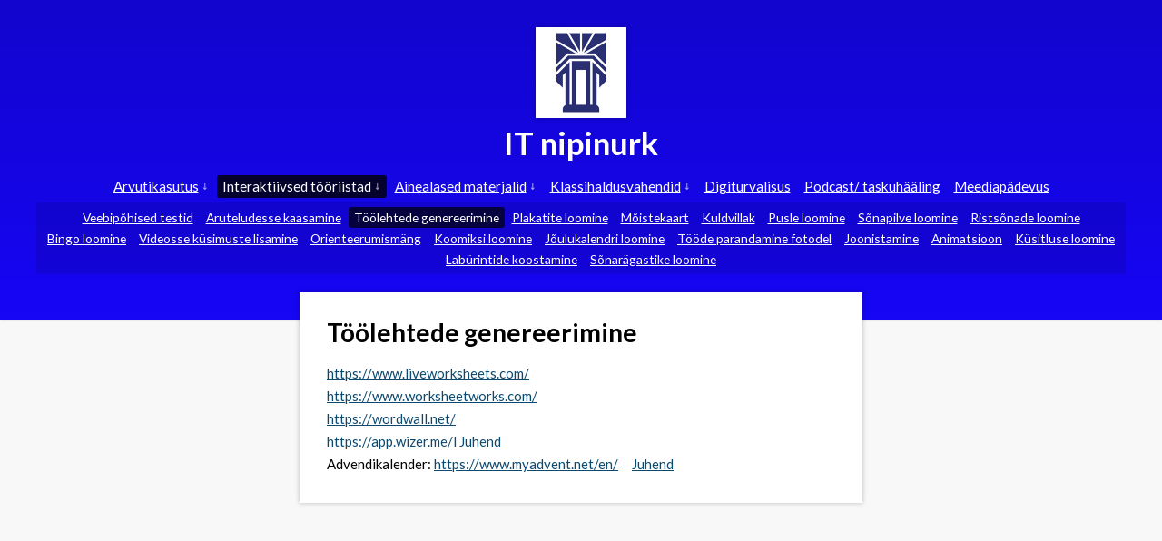

--- FILE ---
content_type: text/html; charset=UTF-8
request_url: https://nipinurk.tapagymnaasium.ee/toolehtede-genereerimine/442/
body_size: 2068
content:
<!DOCTYPE html>

<html class="font_lato" data-is-touch="0" >
	
	<head>
		<meta charset="utf-8">
	    <title>T&ouml;&ouml;lehtede genereerimine - IT nipinurk</title>
	    
	    <meta name="viewport" content="user-scalable=no, initial-scale=1, maximum-scale=1, minimum-scale=1, width=device-width, height=device-height">

	    <link rel="stylesheet" href="/_kooliveeb/css/site-base.css?v=20041201x888c212f93835b6842f32bf91105dd6f">

	    
	    
	    			<link rel="stylesheet" href="https://s.kooliveeb.ee/_kooliveeb/fonts/lato/lato.css">
	    
	    	    	<link rel="icon" type="image/png" href="https://assets.stuudium.net/logos/tapa/200/">
	    
	    <meta name="generator" content="Stuudium Veebilehed">

	    <meta property="st:luminousjs" content="https://s.kooliveeb.ee/_kooliveeb/js/Luminous.min.js?v=20041201x888c212f93835b6842f32bf91105dd6f">

	</head>
	
	<body class="header_is_dark">

				
		<header style="background-color: #1606f4;">

							<a href="/" class="logo"><img class="logo" width="100" height="100" src="https://assets.stuudium.net/logos/tapa/200/" alt="Logo"></a>
						
			<h1 class="header-title"><a href="/">IT nipinurk</a></h1>

			
						
											<nav>
																	<div class="nav-page"><a class="nav-page-main inactive" href="/opiq/452/">Arvutikasutus<i>&darr;</i></a>
															<div class="nav-page-subpages">
									<div class="nav-page-subpages-inner">
										<div class="nav-page-subpage"><a href="/opiq/452/" class="nav-page-sub">Opiq</a></div><div class="nav-page-subpage"><a href="/pdf-faili-konverteerimine/453/" class="nav-page-sub">Pdf faili konverteerimine</a></div><div class="nav-page-subpage"><a href="/luhilinkide-tegemine/455/" class="nav-page-sub">L&uuml;hilinkide tegemine</a></div><div class="nav-page-subpage"><a href="/vabavaralised-heliklipid/459/" class="nav-page-sub">Vabavaralised heliklipid</a></div><div class="nav-page-subpage"><a href="/vabavaralised-videoklipid/460/" class="nav-page-sub">Vabavaralised videoklipid</a></div><div class="nav-page-subpage"><a href="/qr-koodi-loomine/473/" class="nav-page-sub">QR koodi loomine</a></div><div class="nav-page-subpage"><a href="/helifaili-loomine/474/" class="nav-page-sub">Helifaili loomine</a></div><div class="nav-page-subpage"><a href="/ekraanisalvestuse-tegemine/475/" class="nav-page-sub">Ekraanisalvestuse tegemine</a></div><div class="nav-page-subpage"><a href="/esitluste-tegemine/509/" class="nav-page-sub">Esitluste tegemine</a></div><div class="nav-page-subpage"><a href="/veebikoosolek/514/" class="nav-page-sub">Veebikoosolek</a></div><div class="nav-page-subpage"><a href="/vene-keelne-klaviatuur/515/" class="nav-page-sub">Vene keelne klaviatuur</a></div><div class="nav-page-subpage"><a href="/ekraanipildi-tegemine/519/" class="nav-page-sub">Ekraanipildi tegemine</a></div>									</div>
								</div>
													</div>
																	<div class="nav-page"><a class="nav-page-main active" href="/veebipohised-testid/439/">Interaktiivsed t&ouml;&ouml;riistad<i>&darr;</i></a>
													</div>
																	<div class="nav-page"><a class="nav-page-main inactive" href="/geograafia/431/">Ainealased materjalid<i>&darr;</i></a>
															<div class="nav-page-subpages">
									<div class="nav-page-subpages-inner">
										<div class="nav-page-subpage"><a href="/geograafia/431/" class="nav-page-sub">Geograafia</a></div><div class="nav-page-subpage"><a href="/matemaatika/432/" class="nav-page-sub">Matemaatika</a></div><div class="nav-page-subpage"><a href="/eesti-keel-ja-kirjandus/433/" class="nav-page-sub">Eesti keel ja kirjandus</a></div><div class="nav-page-subpage"><a href="/inglise-keel/434/" class="nav-page-sub">Inglise keel</a></div><div class="nav-page-subpage"><a href="/vene-keel/435/" class="nav-page-sub">Vene keel</a></div><div class="nav-page-subpage"><a href="/saksa-keel/436/" class="nav-page-sub">Saksa keel</a></div><div class="nav-page-subpage"><a href="/muusika/437/" class="nav-page-sub">Muusika</a></div><div class="nav-page-subpage"><a href="/kehaline-kasvatus/438/" class="nav-page-sub">Kehaline kasvatus</a></div><div class="nav-page-subpage"><a href="/bioloogia/498/" class="nav-page-sub">Bioloogia</a></div><div class="nav-page-subpage"><a href="/kunst/499/" class="nav-page-sub">Kunst</a></div><div class="nav-page-subpage"><a href="/keemia-ja-fuusika/500/" class="nav-page-sub">Keemia ja f&uuml;&uuml;sika</a></div><div class="nav-page-subpage"><a href="/ajalugu/508/" class="nav-page-sub">Ajalugu</a></div>									</div>
								</div>
													</div>
																	<div class="nav-page"><a class="nav-page-main inactive" href="/stopper/457/">Klassihaldusvahendid<i>&darr;</i></a>
															<div class="nav-page-subpages">
									<div class="nav-page-subpages-inner">
										<div class="nav-page-subpage"><a href="/stopper/457/" class="nav-page-sub">Stopper</a></div><div class="nav-page-subpage"><a href="/gruppide-genereerimine/458/" class="nav-page-sub">Gruppide genereerimine</a></div><div class="nav-page-subpage"><a href="/classroomscreen/461/" class="nav-page-sub">Classroomscreen</a></div><div class="nav-page-subpage"><a href="/nimede-kusimuste-ratas/462/" class="nav-page-sub">Nimede (k&uuml;simuste) ratas</a></div><div class="nav-page-subpage"><a href="/valge-tahvel/466/" class="nav-page-sub">Valge tahvel</a></div><div class="nav-page-subpage"><a href="/veebitahvel/467/" class="nav-page-sub">Veebitahvel </a></div><div class="nav-page-subpage"><a href="/skooritabel/557/" class="nav-page-sub">Skooritabel</a></div>									</div>
								</div>
													</div>
																	<div class="nav-page"><a class="nav-page-main inactive" href="/digiturvalisus/554/">Digiturvalisus</a>
													</div>
																	<div class="nav-page"><a class="nav-page-main inactive" href="/podcast-taskuhaaling/555/">Podcast/ taskuh&auml;&auml;ling</a>
													</div>
																	<div class="nav-page"><a class="nav-page-main inactive" href="/meediapadevus/556/">Meediap&auml;devus</a>
													</div>
					
											<div class="active-page-subpages">
							<div class="active-page-subpages-inner">
																										<div class="nav-page">
										<a class="nav-page-main" href="/veebipohised-testid/439/">Veebip&otilde;hised testid</a>
									</div>
																										<div class="nav-page">
										<a class="nav-page-main" href="/aruteludesse-kaasamine/441/">Aruteludesse kaasamine</a>
									</div>
																										<div class="nav-page">
										<a class="nav-page-main active" href="/toolehtede-genereerimine/442/">T&ouml;&ouml;lehtede genereerimine</a>
									</div>
																										<div class="nav-page">
										<a class="nav-page-main" href="/plakatite-loomine/443/">Plakatite loomine</a>
									</div>
																										<div class="nav-page">
										<a class="nav-page-main" href="/moistekaart/468/">M&otilde;istekaart</a>
									</div>
																										<div class="nav-page">
										<a class="nav-page-main" href="/kuldvillak/469/">Kuldvillak</a>
									</div>
																										<div class="nav-page">
										<a class="nav-page-main" href="/pusle-loomine/470/">Pusle loomine</a>
									</div>
																										<div class="nav-page">
										<a class="nav-page-main" href="/sonapilve-loomine/471/">S&otilde;napilve loomine</a>
									</div>
																										<div class="nav-page">
										<a class="nav-page-main" href="/ristsonade-loomine/472/">Rists&otilde;nade loomine</a>
									</div>
																										<div class="nav-page">
										<a class="nav-page-main" href="/bingo-loomine/501/">Bingo loomine</a>
									</div>
																										<div class="nav-page">
										<a class="nav-page-main" href="/videosse-kusimuste-lisamine/502/">Videosse k&uuml;simuste lisamine</a>
									</div>
																										<div class="nav-page">
										<a class="nav-page-main" href="/orienteerumismang/503/">Orienteerumism&auml;ng</a>
									</div>
																										<div class="nav-page">
										<a class="nav-page-main" href="/koomiksi-loomine/507/">Koomiksi loomine</a>
									</div>
																										<div class="nav-page">
										<a class="nav-page-main" href="/joulukalendri-loomine/516/">J&otilde;ulukalendri loomine</a>
									</div>
																										<div class="nav-page">
										<a class="nav-page-main" href="/toode-parandamine-fotodel/517/">T&ouml;&ouml;de parandamine fotodel</a>
									</div>
																										<div class="nav-page">
										<a class="nav-page-main" href="/joonistamine/518/">Joonistamine </a>
									</div>
																										<div class="nav-page">
										<a class="nav-page-main" href="/animatsioon/520/">Animatsioon</a>
									</div>
																										<div class="nav-page">
										<a class="nav-page-main" href="/kusitluse-loomine/553/">K&uuml;sitluse loomine</a>
									</div>
																										<div class="nav-page">
										<a class="nav-page-main" href="/laburintide-koostamine/581/">Lab&uuml;rintide koostamine</a>
									</div>
																										<div class="nav-page">
										<a class="nav-page-main" href="/sonaragastike-loomine/582/">S&otilde;nar&auml;gastike loomine</a>
									</div>
															</div>
						</div>
									</nav>
					</header>


		<main>
			<div id="content-wrapper" class="page-content-wrapper">

				
				<div class="page-content-inner">

											
													<h1>T&ouml;&ouml;lehtede genereerimine</h1>
						
						<div class="page-content">
							<div><a href="https://www.liveworksheets.com/">https://www.liveworksheets.com/</a><br><a href="https://www.worksheetworks.com/">https://www.worksheetworks.com/</a><br><a href="https://wordwall.net/">https://wordwall.net/</a>&nbsp;<br><a href="https://app.wizer.me/l">https://app.wizer.me/l</a> <a href=" https://www.youtube.com/watch?v=SwM6Fcl7MnQ&amp;feature=youtu.be">Juhend</a><br>Advendikalender: <a href="https://www.myadvent.net/en/">https://www.myadvent.net/en/</a>&nbsp; &nbsp; &nbsp;<a href="https://screencast-o-matic.com/watch/cYewXQ4rTe">Juhend</a></div>						</div>

					
				</div>

							</div>

			
		</main>


		<script async src="https://s.kooliveeb.ee/_kooliveeb/js/site.js?v=20041201x888c212f93835b6842f32bf91105dd6f"></script>

		
				
	</body>
	
</html>

--- FILE ---
content_type: text/css
request_url: https://nipinurk.tapagymnaasium.ee/_kooliveeb/css/site-base.css?v=20041201x888c212f93835b6842f32bf91105dd6f
body_size: 2985
content:
html,body,div,span,applet,object,iframe,h1,h2,h3,h4,h5,h6,p,blockquote,pre,a,abbr,acronym,address,big,cite,code,del,dfn,em,img,ins,kbd,q,s,samp,small,strike,strong,sub,sup,tt,var,b,u,i,center,dl,dt,dd,ol,ul,li,fieldset,form,label,legend,table,caption,tbody,tfoot,thead,tr,th,td,article,aside,canvas,details,embed,figure,figcaption,footer,header,hgroup,menu,nav,output,ruby,section,summary,time,mark,audio,video{margin:0;padding:0;border:0;font-size:100%;font:inherit;vertical-align:baseline}article,aside,details,figcaption,figure,footer,header,hgroup,menu,nav,section{display:block}body{line-height:1}blockquote,q{quotes:none}blockquote:before,blockquote:after,q:before,q:after{content:'';content:none}table{border-collapse:collapse;border-spacing:0}html,body{height:100%;margin:0;padding:0;font-family:system-ui,-apple-system,BlinkMacSystemFont,"Segoe UI","Roboto","Oxygen","Ubuntu","Cantarell","Fira Sans","Droid Sans","Helvetica Neue",sans-serif;font-size:14px;background-color:#f8f8f8}html.font_lato,html.font_lato body{font-family:Lato,system-ui,-apple-system,BlinkMacSystemFont,"Segoe UI","Roboto","Oxygen","Ubuntu","Cantarell","Fira Sans","Droid Sans","Helvetica Neue",sans-serif}html.font_libre-franklin,html.font_libre-franklin body{font-family:'Libre Franklin',system-ui,-apple-system,BlinkMacSystemFont,"Segoe UI","Roboto","Oxygen","Ubuntu","Cantarell","Fira Sans","Droid Sans","Helvetica Neue",sans-serif}a{color:#0c496f}strong{font-weight:bold}#is-preview-banner{padding:50px 30px;text-align:center;font-size:20px;color:#000;font-weight:700;background:repeating-linear-gradient(45deg, #f5ecb1, #f5ecb1 10px, #fff 10px, #fff 20px)}#is-preview-banner.style-lg{padding:400px 30px}#is-preview-banner p{margin:10px 0}header{background-color:#3d9946;background-image:linear-gradient(to top, rgba(0,0,0,0) 0, rgba(0,0,0,0.06) 100%);color:#fff;text-align:center;box-shadow:0 0 3px 0 rgba(0,0,0,0.25);padding-bottom:50px}.header_is_dark header{background-image:linear-gradient(to top, rgba(0,0,0,0) 0, rgba(0,0,0,0.16) 100%)}header a.logo{display:inline-block;margin-top:30px;box-shadow:0 0 5px 0 rgba(0,0,0,0.3);text-decoration:none}header a.logo img.logo{border:none;vertical-align:middle}header h1.header-title{font-size:2.5em;font-weight:bold;padding:1.2em 10px .5em 10px;margin:0}header h1.header-title a{color:inherit;text-decoration:none}header a.logo+h1.header-title{padding-top:10px}header .language-select{position:absolute;top:5px;right:5px;font-size:.9em}@media (max-width:400px){header .language-select{font-size:.9em}}header .language-select a{display:inline-block;text-decoration:none;padding:3px}header .language-select a i{font-style:normal;font-size:1.5em;line-height:1em;vertical-align:middle}header .language-select a b{font-weight:normal;color:rgba(0,0,0,0.8)}header .language-select a:hover{background-color:rgba(255,255,255,0.1)}header .language-select a:hover b{text-decoration:underline}header .language-select a+a{margin-left:5px}.header_is_dark header .language-select a b{color:rgba(255,255,255,0.8)}@media (max-width:500px){header img.logo{width:50px;height:50px}header h1.header-title{font-size:2em}}header nav{max-width:1200px;margin:0 auto}header nav a{color:#fff}header nav .nav-page{display:inline-block;position:relative}header nav .nav-page a.nav-page-main{font-size:1.1em;display:block;padding:5px 6px;border-radius:3px}header nav .nav-page a.nav-page-main i{font-style:normal;font-size:.6em;display:inline-block;padding-left:3px;font-weight:bold;color:rgba(255,255,255,0.6);position:relative;top:-2px}header nav .nav-page a.nav-page-main.active{background:rgba(0,0,0,0.8);text-decoration:none}header nav .nav-page .nav-page-subpages{display:none;z-index:10;text-align:left;position:absolute}header nav .nav-page .nav-page-subpages .nav-page-subpages-inner{margin-top:4px;background-color:rgba(0,0,0,0.95);border-radius:2px;min-width:150px}header nav .nav-page .nav-page-subpages .nav-page-subpage a{color:#fff;display:block;white-space:nowrap;padding:10px 9px;text-decoration:none;border-bottom:1px solid rgba(255,255,255,0.3)}header nav .nav-page .nav-page-subpages .nav-page-subpage a:hover{text-decoration:underline}header nav .nav-page .nav-page-subpages .nav-page-subpage:last-of-type a{border-bottom:none}header nav .active-page-subpages{font-size:.9em;margin-top:5px}header nav .active-page-subpages .active-page-subpages-inner{padding:5px 3px;display:inline-block;background-color:rgba(255,255,255,0.3);border-radius:4px}.header_is_dark header nav .active-page-subpages .active-page-subpages-inner{background-color:rgba(0,0,0,0.1)}header nav .active-page-subpages .nav-page a.nav-page-main.active{font-weight:normal;background:rgba(0,0,0,0.7)}[data-is-touch="0"] header nav .nav-page:hover .nav-page-main.inactive{background-color:rgba(0,0,0,0.1)}[data-is-touch="0"] header nav .nav-page:hover .nav-page-subpages{display:block}.header_is_light header{color:#000}.header_is_light header nav .nav-page a.nav-page-main i{color:rgba(0,0,0,0.6)}.header_is_light header nav .nav-page a.nav-page-main.active i{color:rgba(255,255,255,0.6)}.header_is_light header nav a{color:#000}.header_is_light header nav a.active{color:#fff}#content-wrapper{max-width:620px;margin:-30px auto 40px auto}#content-wrapper.with-nav-large{position:relative}.nav-large{position:absolute;left:-150px;top:40px;width:140px}.nav-large a{color:#333;color:rgba(0,0,0,0.7);font-size:1.1em;line-height:1.3em;display:block;padding:4px 0;text-align:right;text-decoration-color:rgba(0,0,0,0.2)}.nav-large a span{padding:3px 3px}.nav-large a:hover span{background-color:#f2f2f2}.nav-large a.active{font-weight:bold;text-decoration-color:rgba(0,0,0,0.7)}.page-content-inner{background-color:#fff;padding:30px;box-shadow:0 0 5px 0 rgba(0,0,0,0.25)}@media (max-width:500px){.page-content-inner{padding-left:10px;padding-right:10px}}footer{padding:10px 30px;text-align:center}@media (max-width:500px){footer{padding-left:10px;padding-right:10px}}@media (max-width:670px){body,html{background-color:#fff}main #content-wrapper{max-width:100%}main .page-content-inner{box-shadow:none}}.page-content-inner>h1{font-size:2em;font-weight:bold;margin-bottom:.7em}.page-content{line-height:1.7em;font-size:15px;word-wrap:break-word}.page-content strong{font-weight:bold}.page-content em{font-style:italic}.page-content *{box-sizing:border-box}.page-content h1{font-size:1.4em;line-height:1.2em;margin:0;font-weight:bold;padding-bottom:4px;border-bottom:1px solid #d9d9d9}.page-content blockquote{margin:0 0 0 .3em;padding:0 0 0 .6em;border-left:.3em solid #ccc}.page-content pre{display:inline-block;width:100%;vertical-align:top;font-family:monospace;font-size:.9em;margin:0;padding:.5em;white-space:pre;background-color:#eee;overflow-x:auto}.page-content ul,.page-content ol,.page-content li{margin:0;padding:0}.page-content ul li,.page-content ol li,.page-content li li{margin-left:1em}.page-content img{max-width:100%;height:auto}.page-content iframe{max-width:100%;border:none}.page-content a[data-trix-attachment]{color:inherit;text-decoration:none}.page-content a[data-trix-attachment]:hover,.page-content a[data-trix-attachment]:visited:hover{color:inherit}.page-content .attachment{display:inline-block;position:relative;max-width:100%;margin:0;padding:0}.page-content .attachment__caption{padding:0;text-align:center;font-family:"Helvetica Neue",Helvetica,Arial,sans-serif}.page-content .attachment__caption .attachment__name+.attachment__size::before{content:' · '}.page-content img+.attachment__caption{display:none}.page-content figcaption.attachment__caption .attachment__size{display:none}.page-content .attachment--preview{width:100%;text-align:center}.page-content .attachment--preview .attachment__caption{color:#666;font-size:.9em;line-height:1.2}.page-content .attachment--file{color:#333;line-height:1;margin:0 2px 2px 0;padding:.4em 1em;border:1px solid #bbb;border-radius:5px}footer.page-content{font-size:.9em;line-height:1.6em;color:#666}@keyframes a{0%{opacity:0}to{opacity:1}}@keyframes b{0%{transform:scale(.5);opacity:0}to{transform:scale(1);opacity:1}}@keyframes c{0%{transform:translate(-50%, -50%) rotate(0)}50%{transform:translate(-50%, -50%) rotate(-180deg)}to{transform:translate(-50%, -50%) rotate(-1turn)}}@keyframes d{0%{transform:scale(1)}10%{transform:scale(1.2) translateX(6px)}25%{transform:scale(1.3) translateX(8px)}40%{transform:scale(1.2) translateX(6px)}50%{transform:scale(1)}60%{transform:scale(.8) translateX(6px)}75%{transform:scale(.7) translateX(8px)}90%{transform:scale(.8) translateX(6px)}to{transform:scale(1)}}@keyframes e{0%{transform:scale(1)}10%{transform:scale(1.2) translateX(-6px)}25%{transform:scale(1.3) translateX(-8px)}40%{transform:scale(1.2) translateX(-6px)}50%{transform:scale(1)}60%{transform:scale(.8) translateX(-6px)}75%{transform:scale(.7) translateX(-8px)}90%{transform:scale(.8) translateX(-6px)}to{transform:scale(1)}}.lum-lightbox{background:rgba(0,0,0,0.6)}.lum-lightbox-inner{top:2.5%;right:2.5%;bottom:2.5%;left:2.5%}.lum-lightbox-inner img{position:relative}.lum-lightbox-inner .lum-lightbox-caption{margin:0 auto;color:#fff;max-width:700px;text-align:center}.lum-loading .lum-lightbox-loader{display:block;position:absolute;top:50%;left:50%;transform:translate(-50%, -50%);width:66px;height:20px;animation:c 1.8s linear infinite}.lum-lightbox-loader:after,.lum-lightbox-loader:before{content:"";display:block;width:20px;height:20px;position:absolute;top:50%;margin-top:-10px;border-radius:20px;background:rgba(255,255,255,0.9)}.lum-lightbox-loader:before{left:0;animation:d 1.8s linear infinite}.lum-lightbox-loader:after{right:0;animation:e 1.8s linear infinite;animation-delay:-0.9s}.lum-lightbox.lum-opening{animation:a .18s ease-out}.lum-lightbox.lum-opening .lum-lightbox-inner{animation:b .18s ease-out}.lum-lightbox.lum-closing{animation:a .3s ease-in;animation-direction:reverse}.lum-lightbox.lum-closing .lum-lightbox-inner{animation:b .3s ease-in;animation-direction:reverse}.lum-img{transition:opacity .12s ease-out}.lum-loading .lum-img{opacity:0}.lum-gallery-button{overflow:hidden;text-indent:150%;white-space:nowrap;background:transparent;border:0;margin:0;padding:0;outline:0;position:absolute;top:50%;transform:translateY(-50%);height:100px;max-height:100%;width:60px;cursor:pointer}.lum-close-button{position:absolute;right:5px;top:5px;width:32px;height:32px;opacity:.3}.lum-close-button:hover{opacity:1}.lum-close-button:after,.lum-close-button:before{position:absolute;left:15px;content:" ";height:33px;width:2px;background-color:#fff}.lum-close-button:before{transform:rotate(45deg)}.lum-close-button:after{transform:rotate(-45deg)}.lum-previous-button{left:12px}.lum-next-button{right:12px}.lum-gallery-button:after{content:"";display:block;position:absolute;top:50%;width:36px;height:36px;border-top:4px solid rgba(255,255,255,0.8)}.lum-previous-button:after{transform:translateY(-50%) rotate(-45deg);border-left:4px solid rgba(255,255,255,0.8);box-shadow:-2px 0 rgba(0,0,0,0.2);left:12%;border-radius:3px 0 0 0}.lum-next-button:after{transform:translateY(-50%) rotate(45deg);border-right:4px solid rgba(255,255,255,0.8);box-shadow:2px 0 rgba(0,0,0,0.2);right:12%;border-radius:0 3px 0 0}@media (max-width:460px){.lum-lightbox-image-wrapper{display:flex;overflow:auto;-webkit-overflow-scrolling:touch}.lum-lightbox-caption{width:100%;position:absolute;bottom:0}.lum-lightbox-position-helper{margin:auto}.lum-lightbox-inner img{max-width:none;max-height:none}}@keyframes lum-noop{0%{zoom:1}}.lum-lightbox{position:fixed;display:none;top:0;right:0;bottom:0;left:0}.lum-lightbox.lum-open{display:block}.lum-lightbox.lum-closing,.lum-lightbox.lum-opening{animation:lum-noop 1ms}.lum-lightbox-inner{position:absolute;top:0;right:0;bottom:0;left:0;overflow:hidden}.lum-lightbox-loader{display:none}.lum-lightbox-inner img{max-width:100%;max-height:100%}.lum-lightbox-image-wrapper{vertical-align:middle;display:table-cell;text-align:center}.lum-lightbox-inner img.lum-img{background-color:#fff}

--- FILE ---
content_type: application/javascript
request_url: https://s.kooliveeb.ee/_kooliveeb/js/site.js?v=20041201x888c212f93835b6842f32bf91105dd6f
body_size: 781
content:

var IS_TOUCH = null;

/*
(function(){
	var ga_id;

	try {
		ga_id = document.querySelector('html').getAttribute('data-google-analytics-id');
	} catch(error) {

	}

	if (ga_id) {
		(function(i,s,o,g,r,a,m){i['GoogleAnalyticsObject']=r;i[r]=i[r]||function(){
		(i[r].q=i[r].q||[]).push(arguments)},i[r].l=1*new Date();a=s.createElement(o),
		m=s.getElementsByTagName(o)[0];a.async=1;a.src=g;m.parentNode.insertBefore(a,m)
		})(window,document,'script','https://www.google-analytics.com/analytics.js','ga');

		ga('create', ga_id, {
			'cookieDomain': 'none'
		});
		ga('send', 'pageview');
	}

})();
*/

(function(){
	if (('ontouchstart' in window) || (navigator.MaxTouchPoints > 0) || (navigator.msMaxTouchPoints > 0)) {
		IS_TOUCH = true;
	} else {
		IS_TOUCH = false;
	}

	if (IS_TOUCH) {
		document.querySelector('html').setAttribute('data-is-touch', 1);
	}

})();


(function(){
	var imgs_to_luminous = document.querySelectorAll('a[data-trix-attachment][data-trix-content-type^="image/"]');
	var luminous_src;

	if (imgs_to_luminous && imgs_to_luminous.length) {
		luminous_src = document.querySelector('meta[property="st:luminousjs"]');

		if (luminous_src) {
			var a = document.createElement('script');
			var m = document.getElementsByTagName('script')[0];
			a.async = 1;
			a.src = luminous_src.getAttribute('content');
			m.parentNode.insertBefore(a, m);
		}
	}
})();


setTimeout(function(){
	var state_params = ['fbclid', 'gclid'];
	var new_url = null;
	var url;
	var i;
	var did_replace = false;

	if (typeof URL === "function") {
		try {
			url = new URL(window.location);

			for (i = 0; i < state_params.length; i++) {
				if (url.searchParams.has(state_params[i])) {
					url.searchParams.delete(state_params[i]);
					did_replace = true;
				}
			}

			if (did_replace) {
				new_url = url.href;
				history.replaceState(null, '', new_url);
			}
			
		} catch (ex) {};
	}
}, 1000);